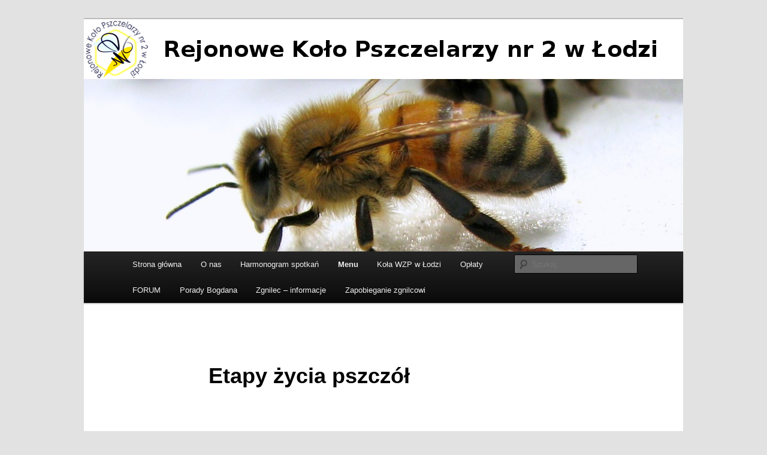

--- FILE ---
content_type: text/html; charset=UTF-8
request_url: https://kolo-pszczelarzy.pl/troszeczke-wiedzy/etapy-zycia-pszczol/
body_size: 12990
content:
<!DOCTYPE html>
<html dir="ltr" lang="pl-PL" prefix="og: https://ogp.me/ns#">
<head>
<meta charset="UTF-8" />
<meta name="viewport" content="width=device-width, initial-scale=1.0" />
<title>
Etapy życia pszczół | Rejonowe Koło Pszczelarzy nr 2 w ŁodziRejonowe Koło Pszczelarzy  nr 2 w Łodzi	</title>
<link rel="profile" href="https://gmpg.org/xfn/11" />
<link rel="stylesheet" type="text/css" media="all" href="https://kolo-pszczelarzy.pl/wp-content/themes/twentyeleven/style.css?ver=20251202" />
<link rel="pingback" href="https://kolo-pszczelarzy.pl/xmlrpc.php">

		<!-- All in One SEO 4.9.2 - aioseo.com -->
	<meta name="description" content="Etapy życia pszczół: 1. Robotnice przez pierwsze trzy dni po wygryzieniu pełnią rolę sprzątaczek.Do przygotowania jednej komórki plastra do zaczerwienia przez matkę, niezbędna jest praca od 15 do 30 pszczół. 2. Kolejny etap pracy to „karmicielki” Czterodniowe pszczoły dostarczają pokarmu tylko starszym larwom. Pokarm – to pierzga pomieszana z miodem i mleczkiem. Około szóstego dnia" />
	<meta name="robots" content="max-image-preview:large" />
	<link rel="canonical" href="https://kolo-pszczelarzy.pl/troszeczke-wiedzy/etapy-zycia-pszczol/" />
	<meta name="generator" content="All in One SEO (AIOSEO) 4.9.2" />
		<meta property="og:locale" content="pl_PL" />
		<meta property="og:site_name" content="Rejonowe Koło Pszczelarzy  nr 2 w Łodzi |" />
		<meta property="og:type" content="article" />
		<meta property="og:title" content="Etapy życia pszczół | Rejonowe Koło Pszczelarzy nr 2 w Łodzi" />
		<meta property="og:description" content="Etapy życia pszczół: 1. Robotnice przez pierwsze trzy dni po wygryzieniu pełnią rolę sprzątaczek.Do przygotowania jednej komórki plastra do zaczerwienia przez matkę, niezbędna jest praca od 15 do 30 pszczół. 2. Kolejny etap pracy to „karmicielki” Czterodniowe pszczoły dostarczają pokarmu tylko starszym larwom. Pokarm – to pierzga pomieszana z miodem i mleczkiem. Około szóstego dnia" />
		<meta property="og:url" content="https://kolo-pszczelarzy.pl/troszeczke-wiedzy/etapy-zycia-pszczol/" />
		<meta property="article:published_time" content="2012-11-13T07:37:00+00:00" />
		<meta property="article:modified_time" content="2012-12-11T06:15:55+00:00" />
		<meta name="twitter:card" content="summary" />
		<meta name="twitter:title" content="Etapy życia pszczół | Rejonowe Koło Pszczelarzy nr 2 w Łodzi" />
		<meta name="twitter:description" content="Etapy życia pszczół: 1. Robotnice przez pierwsze trzy dni po wygryzieniu pełnią rolę sprzątaczek.Do przygotowania jednej komórki plastra do zaczerwienia przez matkę, niezbędna jest praca od 15 do 30 pszczół. 2. Kolejny etap pracy to „karmicielki” Czterodniowe pszczoły dostarczają pokarmu tylko starszym larwom. Pokarm – to pierzga pomieszana z miodem i mleczkiem. Około szóstego dnia" />
		<script type="application/ld+json" class="aioseo-schema">
			{"@context":"https:\/\/schema.org","@graph":[{"@type":"BreadcrumbList","@id":"https:\/\/kolo-pszczelarzy.pl\/troszeczke-wiedzy\/etapy-zycia-pszczol\/#breadcrumblist","itemListElement":[{"@type":"ListItem","@id":"https:\/\/kolo-pszczelarzy.pl#listItem","position":1,"name":"Home","item":"https:\/\/kolo-pszczelarzy.pl","nextItem":{"@type":"ListItem","@id":"https:\/\/kolo-pszczelarzy.pl\/troszeczke-wiedzy\/#listItem","name":"Troch\u0119 wiedzy"}},{"@type":"ListItem","@id":"https:\/\/kolo-pszczelarzy.pl\/troszeczke-wiedzy\/#listItem","position":2,"name":"Troch\u0119 wiedzy","item":"https:\/\/kolo-pszczelarzy.pl\/troszeczke-wiedzy\/","nextItem":{"@type":"ListItem","@id":"https:\/\/kolo-pszczelarzy.pl\/troszeczke-wiedzy\/etapy-zycia-pszczol\/#listItem","name":"Etapy \u017cycia pszcz\u00f3\u0142"},"previousItem":{"@type":"ListItem","@id":"https:\/\/kolo-pszczelarzy.pl#listItem","name":"Home"}},{"@type":"ListItem","@id":"https:\/\/kolo-pszczelarzy.pl\/troszeczke-wiedzy\/etapy-zycia-pszczol\/#listItem","position":3,"name":"Etapy \u017cycia pszcz\u00f3\u0142","previousItem":{"@type":"ListItem","@id":"https:\/\/kolo-pszczelarzy.pl\/troszeczke-wiedzy\/#listItem","name":"Troch\u0119 wiedzy"}}]},{"@type":"Organization","@id":"https:\/\/kolo-pszczelarzy.pl\/#organization","name":"Rejonowe Ko\u0142o Pszczelarzy  nr 2 w \u0141odzi","url":"https:\/\/kolo-pszczelarzy.pl\/"},{"@type":"WebPage","@id":"https:\/\/kolo-pszczelarzy.pl\/troszeczke-wiedzy\/etapy-zycia-pszczol\/#webpage","url":"https:\/\/kolo-pszczelarzy.pl\/troszeczke-wiedzy\/etapy-zycia-pszczol\/","name":"Etapy \u017cycia pszcz\u00f3\u0142 | Rejonowe Ko\u0142o Pszczelarzy nr 2 w \u0141odzi","description":"Etapy \u017cycia pszcz\u00f3\u0142: 1. Robotnice przez pierwsze trzy dni po wygryzieniu pe\u0142ni\u0105 rol\u0119 sprz\u0105taczek.Do przygotowania jednej kom\u00f3rki plastra do zaczerwienia przez matk\u0119, niezb\u0119dna jest praca od 15 do 30 pszcz\u00f3\u0142. 2. Kolejny etap pracy to \u201ekarmicielki\u201d Czterodniowe pszczo\u0142y dostarczaj\u0105 pokarmu tylko starszym larwom. Pokarm \u2013 to pierzga pomieszana z miodem i mleczkiem. Oko\u0142o sz\u00f3stego dnia","inLanguage":"pl-PL","isPartOf":{"@id":"https:\/\/kolo-pszczelarzy.pl\/#website"},"breadcrumb":{"@id":"https:\/\/kolo-pszczelarzy.pl\/troszeczke-wiedzy\/etapy-zycia-pszczol\/#breadcrumblist"},"datePublished":"2012-11-13T08:37:00+01:00","dateModified":"2012-12-11T07:15:55+01:00"},{"@type":"WebSite","@id":"https:\/\/kolo-pszczelarzy.pl\/#website","url":"https:\/\/kolo-pszczelarzy.pl\/","name":"Rejonowe Ko\u0142o Pszczelarzy  nr 2 w \u0141odzi","inLanguage":"pl-PL","publisher":{"@id":"https:\/\/kolo-pszczelarzy.pl\/#organization"}}]}
		</script>
		<!-- All in One SEO -->

<link rel="alternate" type="application/rss+xml" title="Rejonowe Koło Pszczelarzy  nr 2 w Łodzi &raquo; Kanał z wpisami" href="https://kolo-pszczelarzy.pl/feed/" />
<link rel="alternate" type="application/rss+xml" title="Rejonowe Koło Pszczelarzy  nr 2 w Łodzi &raquo; Kanał z komentarzami" href="https://kolo-pszczelarzy.pl/comments/feed/" />
<link rel="alternate" title="oEmbed (JSON)" type="application/json+oembed" href="https://kolo-pszczelarzy.pl/wp-json/oembed/1.0/embed?url=https%3A%2F%2Fkolo-pszczelarzy.pl%2Ftroszeczke-wiedzy%2Fetapy-zycia-pszczol%2F" />
<link rel="alternate" title="oEmbed (XML)" type="text/xml+oembed" href="https://kolo-pszczelarzy.pl/wp-json/oembed/1.0/embed?url=https%3A%2F%2Fkolo-pszczelarzy.pl%2Ftroszeczke-wiedzy%2Fetapy-zycia-pszczol%2F&#038;format=xml" />
		<!-- This site uses the Google Analytics by MonsterInsights plugin v9.11.0 - Using Analytics tracking - https://www.monsterinsights.com/ -->
		<!-- Note: MonsterInsights is not currently configured on this site. The site owner needs to authenticate with Google Analytics in the MonsterInsights settings panel. -->
					<!-- No tracking code set -->
				<!-- / Google Analytics by MonsterInsights -->
		<style id='wp-img-auto-sizes-contain-inline-css' type='text/css'>
img:is([sizes=auto i],[sizes^="auto," i]){contain-intrinsic-size:3000px 1500px}
/*# sourceURL=wp-img-auto-sizes-contain-inline-css */
</style>
<style id='wp-emoji-styles-inline-css' type='text/css'>

	img.wp-smiley, img.emoji {
		display: inline !important;
		border: none !important;
		box-shadow: none !important;
		height: 1em !important;
		width: 1em !important;
		margin: 0 0.07em !important;
		vertical-align: -0.1em !important;
		background: none !important;
		padding: 0 !important;
	}
/*# sourceURL=wp-emoji-styles-inline-css */
</style>
<style id='wp-block-library-inline-css' type='text/css'>
:root{--wp-block-synced-color:#7a00df;--wp-block-synced-color--rgb:122,0,223;--wp-bound-block-color:var(--wp-block-synced-color);--wp-editor-canvas-background:#ddd;--wp-admin-theme-color:#007cba;--wp-admin-theme-color--rgb:0,124,186;--wp-admin-theme-color-darker-10:#006ba1;--wp-admin-theme-color-darker-10--rgb:0,107,160.5;--wp-admin-theme-color-darker-20:#005a87;--wp-admin-theme-color-darker-20--rgb:0,90,135;--wp-admin-border-width-focus:2px}@media (min-resolution:192dpi){:root{--wp-admin-border-width-focus:1.5px}}.wp-element-button{cursor:pointer}:root .has-very-light-gray-background-color{background-color:#eee}:root .has-very-dark-gray-background-color{background-color:#313131}:root .has-very-light-gray-color{color:#eee}:root .has-very-dark-gray-color{color:#313131}:root .has-vivid-green-cyan-to-vivid-cyan-blue-gradient-background{background:linear-gradient(135deg,#00d084,#0693e3)}:root .has-purple-crush-gradient-background{background:linear-gradient(135deg,#34e2e4,#4721fb 50%,#ab1dfe)}:root .has-hazy-dawn-gradient-background{background:linear-gradient(135deg,#faaca8,#dad0ec)}:root .has-subdued-olive-gradient-background{background:linear-gradient(135deg,#fafae1,#67a671)}:root .has-atomic-cream-gradient-background{background:linear-gradient(135deg,#fdd79a,#004a59)}:root .has-nightshade-gradient-background{background:linear-gradient(135deg,#330968,#31cdcf)}:root .has-midnight-gradient-background{background:linear-gradient(135deg,#020381,#2874fc)}:root{--wp--preset--font-size--normal:16px;--wp--preset--font-size--huge:42px}.has-regular-font-size{font-size:1em}.has-larger-font-size{font-size:2.625em}.has-normal-font-size{font-size:var(--wp--preset--font-size--normal)}.has-huge-font-size{font-size:var(--wp--preset--font-size--huge)}.has-text-align-center{text-align:center}.has-text-align-left{text-align:left}.has-text-align-right{text-align:right}.has-fit-text{white-space:nowrap!important}#end-resizable-editor-section{display:none}.aligncenter{clear:both}.items-justified-left{justify-content:flex-start}.items-justified-center{justify-content:center}.items-justified-right{justify-content:flex-end}.items-justified-space-between{justify-content:space-between}.screen-reader-text{border:0;clip-path:inset(50%);height:1px;margin:-1px;overflow:hidden;padding:0;position:absolute;width:1px;word-wrap:normal!important}.screen-reader-text:focus{background-color:#ddd;clip-path:none;color:#444;display:block;font-size:1em;height:auto;left:5px;line-height:normal;padding:15px 23px 14px;text-decoration:none;top:5px;width:auto;z-index:100000}html :where(.has-border-color){border-style:solid}html :where([style*=border-top-color]){border-top-style:solid}html :where([style*=border-right-color]){border-right-style:solid}html :where([style*=border-bottom-color]){border-bottom-style:solid}html :where([style*=border-left-color]){border-left-style:solid}html :where([style*=border-width]){border-style:solid}html :where([style*=border-top-width]){border-top-style:solid}html :where([style*=border-right-width]){border-right-style:solid}html :where([style*=border-bottom-width]){border-bottom-style:solid}html :where([style*=border-left-width]){border-left-style:solid}html :where(img[class*=wp-image-]){height:auto;max-width:100%}:where(figure){margin:0 0 1em}html :where(.is-position-sticky){--wp-admin--admin-bar--position-offset:var(--wp-admin--admin-bar--height,0px)}@media screen and (max-width:600px){html :where(.is-position-sticky){--wp-admin--admin-bar--position-offset:0px}}

/*# sourceURL=wp-block-library-inline-css */
</style><style id='global-styles-inline-css' type='text/css'>
:root{--wp--preset--aspect-ratio--square: 1;--wp--preset--aspect-ratio--4-3: 4/3;--wp--preset--aspect-ratio--3-4: 3/4;--wp--preset--aspect-ratio--3-2: 3/2;--wp--preset--aspect-ratio--2-3: 2/3;--wp--preset--aspect-ratio--16-9: 16/9;--wp--preset--aspect-ratio--9-16: 9/16;--wp--preset--color--black: #000;--wp--preset--color--cyan-bluish-gray: #abb8c3;--wp--preset--color--white: #fff;--wp--preset--color--pale-pink: #f78da7;--wp--preset--color--vivid-red: #cf2e2e;--wp--preset--color--luminous-vivid-orange: #ff6900;--wp--preset--color--luminous-vivid-amber: #fcb900;--wp--preset--color--light-green-cyan: #7bdcb5;--wp--preset--color--vivid-green-cyan: #00d084;--wp--preset--color--pale-cyan-blue: #8ed1fc;--wp--preset--color--vivid-cyan-blue: #0693e3;--wp--preset--color--vivid-purple: #9b51e0;--wp--preset--color--blue: #1982d1;--wp--preset--color--dark-gray: #373737;--wp--preset--color--medium-gray: #666;--wp--preset--color--light-gray: #e2e2e2;--wp--preset--gradient--vivid-cyan-blue-to-vivid-purple: linear-gradient(135deg,rgb(6,147,227) 0%,rgb(155,81,224) 100%);--wp--preset--gradient--light-green-cyan-to-vivid-green-cyan: linear-gradient(135deg,rgb(122,220,180) 0%,rgb(0,208,130) 100%);--wp--preset--gradient--luminous-vivid-amber-to-luminous-vivid-orange: linear-gradient(135deg,rgb(252,185,0) 0%,rgb(255,105,0) 100%);--wp--preset--gradient--luminous-vivid-orange-to-vivid-red: linear-gradient(135deg,rgb(255,105,0) 0%,rgb(207,46,46) 100%);--wp--preset--gradient--very-light-gray-to-cyan-bluish-gray: linear-gradient(135deg,rgb(238,238,238) 0%,rgb(169,184,195) 100%);--wp--preset--gradient--cool-to-warm-spectrum: linear-gradient(135deg,rgb(74,234,220) 0%,rgb(151,120,209) 20%,rgb(207,42,186) 40%,rgb(238,44,130) 60%,rgb(251,105,98) 80%,rgb(254,248,76) 100%);--wp--preset--gradient--blush-light-purple: linear-gradient(135deg,rgb(255,206,236) 0%,rgb(152,150,240) 100%);--wp--preset--gradient--blush-bordeaux: linear-gradient(135deg,rgb(254,205,165) 0%,rgb(254,45,45) 50%,rgb(107,0,62) 100%);--wp--preset--gradient--luminous-dusk: linear-gradient(135deg,rgb(255,203,112) 0%,rgb(199,81,192) 50%,rgb(65,88,208) 100%);--wp--preset--gradient--pale-ocean: linear-gradient(135deg,rgb(255,245,203) 0%,rgb(182,227,212) 50%,rgb(51,167,181) 100%);--wp--preset--gradient--electric-grass: linear-gradient(135deg,rgb(202,248,128) 0%,rgb(113,206,126) 100%);--wp--preset--gradient--midnight: linear-gradient(135deg,rgb(2,3,129) 0%,rgb(40,116,252) 100%);--wp--preset--font-size--small: 13px;--wp--preset--font-size--medium: 20px;--wp--preset--font-size--large: 36px;--wp--preset--font-size--x-large: 42px;--wp--preset--spacing--20: 0.44rem;--wp--preset--spacing--30: 0.67rem;--wp--preset--spacing--40: 1rem;--wp--preset--spacing--50: 1.5rem;--wp--preset--spacing--60: 2.25rem;--wp--preset--spacing--70: 3.38rem;--wp--preset--spacing--80: 5.06rem;--wp--preset--shadow--natural: 6px 6px 9px rgba(0, 0, 0, 0.2);--wp--preset--shadow--deep: 12px 12px 50px rgba(0, 0, 0, 0.4);--wp--preset--shadow--sharp: 6px 6px 0px rgba(0, 0, 0, 0.2);--wp--preset--shadow--outlined: 6px 6px 0px -3px rgb(255, 255, 255), 6px 6px rgb(0, 0, 0);--wp--preset--shadow--crisp: 6px 6px 0px rgb(0, 0, 0);}:where(.is-layout-flex){gap: 0.5em;}:where(.is-layout-grid){gap: 0.5em;}body .is-layout-flex{display: flex;}.is-layout-flex{flex-wrap: wrap;align-items: center;}.is-layout-flex > :is(*, div){margin: 0;}body .is-layout-grid{display: grid;}.is-layout-grid > :is(*, div){margin: 0;}:where(.wp-block-columns.is-layout-flex){gap: 2em;}:where(.wp-block-columns.is-layout-grid){gap: 2em;}:where(.wp-block-post-template.is-layout-flex){gap: 1.25em;}:where(.wp-block-post-template.is-layout-grid){gap: 1.25em;}.has-black-color{color: var(--wp--preset--color--black) !important;}.has-cyan-bluish-gray-color{color: var(--wp--preset--color--cyan-bluish-gray) !important;}.has-white-color{color: var(--wp--preset--color--white) !important;}.has-pale-pink-color{color: var(--wp--preset--color--pale-pink) !important;}.has-vivid-red-color{color: var(--wp--preset--color--vivid-red) !important;}.has-luminous-vivid-orange-color{color: var(--wp--preset--color--luminous-vivid-orange) !important;}.has-luminous-vivid-amber-color{color: var(--wp--preset--color--luminous-vivid-amber) !important;}.has-light-green-cyan-color{color: var(--wp--preset--color--light-green-cyan) !important;}.has-vivid-green-cyan-color{color: var(--wp--preset--color--vivid-green-cyan) !important;}.has-pale-cyan-blue-color{color: var(--wp--preset--color--pale-cyan-blue) !important;}.has-vivid-cyan-blue-color{color: var(--wp--preset--color--vivid-cyan-blue) !important;}.has-vivid-purple-color{color: var(--wp--preset--color--vivid-purple) !important;}.has-black-background-color{background-color: var(--wp--preset--color--black) !important;}.has-cyan-bluish-gray-background-color{background-color: var(--wp--preset--color--cyan-bluish-gray) !important;}.has-white-background-color{background-color: var(--wp--preset--color--white) !important;}.has-pale-pink-background-color{background-color: var(--wp--preset--color--pale-pink) !important;}.has-vivid-red-background-color{background-color: var(--wp--preset--color--vivid-red) !important;}.has-luminous-vivid-orange-background-color{background-color: var(--wp--preset--color--luminous-vivid-orange) !important;}.has-luminous-vivid-amber-background-color{background-color: var(--wp--preset--color--luminous-vivid-amber) !important;}.has-light-green-cyan-background-color{background-color: var(--wp--preset--color--light-green-cyan) !important;}.has-vivid-green-cyan-background-color{background-color: var(--wp--preset--color--vivid-green-cyan) !important;}.has-pale-cyan-blue-background-color{background-color: var(--wp--preset--color--pale-cyan-blue) !important;}.has-vivid-cyan-blue-background-color{background-color: var(--wp--preset--color--vivid-cyan-blue) !important;}.has-vivid-purple-background-color{background-color: var(--wp--preset--color--vivid-purple) !important;}.has-black-border-color{border-color: var(--wp--preset--color--black) !important;}.has-cyan-bluish-gray-border-color{border-color: var(--wp--preset--color--cyan-bluish-gray) !important;}.has-white-border-color{border-color: var(--wp--preset--color--white) !important;}.has-pale-pink-border-color{border-color: var(--wp--preset--color--pale-pink) !important;}.has-vivid-red-border-color{border-color: var(--wp--preset--color--vivid-red) !important;}.has-luminous-vivid-orange-border-color{border-color: var(--wp--preset--color--luminous-vivid-orange) !important;}.has-luminous-vivid-amber-border-color{border-color: var(--wp--preset--color--luminous-vivid-amber) !important;}.has-light-green-cyan-border-color{border-color: var(--wp--preset--color--light-green-cyan) !important;}.has-vivid-green-cyan-border-color{border-color: var(--wp--preset--color--vivid-green-cyan) !important;}.has-pale-cyan-blue-border-color{border-color: var(--wp--preset--color--pale-cyan-blue) !important;}.has-vivid-cyan-blue-border-color{border-color: var(--wp--preset--color--vivid-cyan-blue) !important;}.has-vivid-purple-border-color{border-color: var(--wp--preset--color--vivid-purple) !important;}.has-vivid-cyan-blue-to-vivid-purple-gradient-background{background: var(--wp--preset--gradient--vivid-cyan-blue-to-vivid-purple) !important;}.has-light-green-cyan-to-vivid-green-cyan-gradient-background{background: var(--wp--preset--gradient--light-green-cyan-to-vivid-green-cyan) !important;}.has-luminous-vivid-amber-to-luminous-vivid-orange-gradient-background{background: var(--wp--preset--gradient--luminous-vivid-amber-to-luminous-vivid-orange) !important;}.has-luminous-vivid-orange-to-vivid-red-gradient-background{background: var(--wp--preset--gradient--luminous-vivid-orange-to-vivid-red) !important;}.has-very-light-gray-to-cyan-bluish-gray-gradient-background{background: var(--wp--preset--gradient--very-light-gray-to-cyan-bluish-gray) !important;}.has-cool-to-warm-spectrum-gradient-background{background: var(--wp--preset--gradient--cool-to-warm-spectrum) !important;}.has-blush-light-purple-gradient-background{background: var(--wp--preset--gradient--blush-light-purple) !important;}.has-blush-bordeaux-gradient-background{background: var(--wp--preset--gradient--blush-bordeaux) !important;}.has-luminous-dusk-gradient-background{background: var(--wp--preset--gradient--luminous-dusk) !important;}.has-pale-ocean-gradient-background{background: var(--wp--preset--gradient--pale-ocean) !important;}.has-electric-grass-gradient-background{background: var(--wp--preset--gradient--electric-grass) !important;}.has-midnight-gradient-background{background: var(--wp--preset--gradient--midnight) !important;}.has-small-font-size{font-size: var(--wp--preset--font-size--small) !important;}.has-medium-font-size{font-size: var(--wp--preset--font-size--medium) !important;}.has-large-font-size{font-size: var(--wp--preset--font-size--large) !important;}.has-x-large-font-size{font-size: var(--wp--preset--font-size--x-large) !important;}
/*# sourceURL=global-styles-inline-css */
</style>

<style id='classic-theme-styles-inline-css' type='text/css'>
/*! This file is auto-generated */
.wp-block-button__link{color:#fff;background-color:#32373c;border-radius:9999px;box-shadow:none;text-decoration:none;padding:calc(.667em + 2px) calc(1.333em + 2px);font-size:1.125em}.wp-block-file__button{background:#32373c;color:#fff;text-decoration:none}
/*# sourceURL=/wp-includes/css/classic-themes.min.css */
</style>
<link rel='stylesheet' id='menu-image-css' href='https://kolo-pszczelarzy.pl/wp-content/plugins/menu-image/includes/css/menu-image.css?ver=3.13' type='text/css' media='all' />
<link rel='stylesheet' id='dashicons-css' href='https://kolo-pszczelarzy.pl/wp-includes/css/dashicons.min.css?ver=6.9' type='text/css' media='all' />
<link rel='stylesheet' id='img_slider_lightbox2_stylesheet-css' href='https://kolo-pszczelarzy.pl/wp-content/plugins/image-slider-slideshow/assets/css/lightbox.min.css?ver=1.8' type='text/css' media='all' />
<link rel='stylesheet' id='img-slider-css-css' href='https://kolo-pszczelarzy.pl/wp-content/plugins/image-slider-slideshow/assets/css/portfolio.css?ver=1.8' type='text/css' media='all' />
<link rel='stylesheet' id='rpg-font-awesome-5.0.8-css' href='https://kolo-pszczelarzy.pl/wp-content/plugins/image-slider-slideshow/assets/css/font-awesome-latest/css/fontawesome-all.min.css?ver=6.9' type='text/css' media='all' />
<link rel='stylesheet' id='img-slider-bootstrap-css-css' href='https://kolo-pszczelarzy.pl/wp-content/plugins/image-slider-slideshow/assets/css/bootstrap.css?ver=1.8' type='text/css' media='all' />
<link rel='stylesheet' id='owl-carousel-css-css' href='https://kolo-pszczelarzy.pl/wp-content/plugins/image-slider-slideshow/assets/css/owl.carousel.min.css?ver=1.8' type='text/css' media='all' />
<link rel='stylesheet' id='owl-theme-default-css-css' href='https://kolo-pszczelarzy.pl/wp-content/plugins/image-slider-slideshow/assets/css/owl.theme.default.min.css?ver=1.8' type='text/css' media='all' />
<link rel='stylesheet' id='owl-animate-css-css' href='https://kolo-pszczelarzy.pl/wp-content/plugins/image-slider-slideshow/assets/css/animate.css?ver=1.8' type='text/css' media='all' />
<link rel='stylesheet' id='custom-slider-css-css' href='https://kolo-pszczelarzy.pl/wp-content/plugins/image-slider-slideshow/assets/css/custom-slider.css?ver=1.8' type='text/css' media='all' />
<link rel='stylesheet' id='swiper-master-css-css' href='https://kolo-pszczelarzy.pl/wp-content/plugins/image-slider-slideshow/assets/css/swiper.min.css?ver=1.8' type='text/css' media='all' />
<link rel='stylesheet' id='wp-polls-css' href='https://kolo-pszczelarzy.pl/wp-content/plugins/wp-polls/polls-css.css?ver=2.77.3' type='text/css' media='all' />
<style id='wp-polls-inline-css' type='text/css'>
.wp-polls .pollbar {
	margin: 1px;
	font-size: 6px;
	line-height: 8px;
	height: 8px;
	background-image: url('https://kolo-pszczelarzy.pl/wp-content/plugins/wp-polls/images/default/pollbg.gif');
	border: 1px solid #c8c8c8;
}

/*# sourceURL=wp-polls-inline-css */
</style>
<link rel='stylesheet' id='twentyeleven-block-style-css' href='https://kolo-pszczelarzy.pl/wp-content/themes/twentyeleven/blocks.css?ver=20240703' type='text/css' media='all' />
<!--n2css--><!--n2js--><script type="text/javascript" src="https://kolo-pszczelarzy.pl/wp-includes/js/jquery/jquery.min.js?ver=3.7.1" id="jquery-core-js"></script>
<script type="text/javascript" src="https://kolo-pszczelarzy.pl/wp-includes/js/jquery/jquery-migrate.min.js?ver=3.4.1" id="jquery-migrate-js"></script>
<script type="text/javascript" src="https://kolo-pszczelarzy.pl/wp-content/plugins/image-slider-slideshow/assets/js/owl.carousel.min.js?ver=1.8" id="owl-carousel-js-js"></script>
<script type="text/javascript" src="https://kolo-pszczelarzy.pl/wp-content/plugins/image-slider-slideshow/assets/js/swiper.min.js?ver=1.8" id="swiper-master-js-js"></script>
<link rel="https://api.w.org/" href="https://kolo-pszczelarzy.pl/wp-json/" /><link rel="alternate" title="JSON" type="application/json" href="https://kolo-pszczelarzy.pl/wp-json/wp/v2/pages/132" /><link rel="EditURI" type="application/rsd+xml" title="RSD" href="https://kolo-pszczelarzy.pl/xmlrpc.php?rsd" />
<meta name="generator" content="WordPress 6.9" />
<link rel='shortlink' href='https://kolo-pszczelarzy.pl/?p=132' />
<script type="text/javascript">
(function(url){
	if(/(?:Chrome\/26\.0\.1410\.63 Safari\/537\.31|WordfenceTestMonBot)/.test(navigator.userAgent)){ return; }
	var addEvent = function(evt, handler) {
		if (window.addEventListener) {
			document.addEventListener(evt, handler, false);
		} else if (window.attachEvent) {
			document.attachEvent('on' + evt, handler);
		}
	};
	var removeEvent = function(evt, handler) {
		if (window.removeEventListener) {
			document.removeEventListener(evt, handler, false);
		} else if (window.detachEvent) {
			document.detachEvent('on' + evt, handler);
		}
	};
	var evts = 'contextmenu dblclick drag dragend dragenter dragleave dragover dragstart drop keydown keypress keyup mousedown mousemove mouseout mouseover mouseup mousewheel scroll'.split(' ');
	var logHuman = function() {
		if (window.wfLogHumanRan) { return; }
		window.wfLogHumanRan = true;
		var wfscr = document.createElement('script');
		wfscr.type = 'text/javascript';
		wfscr.async = true;
		wfscr.src = url + '&r=' + Math.random();
		(document.getElementsByTagName('head')[0]||document.getElementsByTagName('body')[0]).appendChild(wfscr);
		for (var i = 0; i < evts.length; i++) {
			removeEvent(evts[i], logHuman);
		}
	};
	for (var i = 0; i < evts.length; i++) {
		addEvent(evts[i], logHuman);
	}
})('//kolo-pszczelarzy.pl/?wordfence_lh=1&hid=E282D9632F45CF5E9EDECF031B1F5CB3');
</script>		<style type="text/css" id="twentyeleven-header-css">
				#site-title,
		#site-description {
			position: absolute;
			clip-path: inset(50%);
		}
				</style>
		<link rel="icon" href="https://kolo-pszczelarzy.pl/wp-content/uploads/2019/03/cropped-logo-large-32x32.png" sizes="32x32" />
<link rel="icon" href="https://kolo-pszczelarzy.pl/wp-content/uploads/2019/03/cropped-logo-large-192x192.png" sizes="192x192" />
<link rel="apple-touch-icon" href="https://kolo-pszczelarzy.pl/wp-content/uploads/2019/03/cropped-logo-large-180x180.png" />
<meta name="msapplication-TileImage" content="https://kolo-pszczelarzy.pl/wp-content/uploads/2019/03/cropped-logo-large-270x270.png" />
</head>

<body class="wp-singular page-template-default page page-id-132 page-child parent-pageid-74 wp-embed-responsive wp-theme-twentyeleven single-author singular two-column right-sidebar">
<div class="skip-link"><a class="assistive-text" href="#content">Przeskocz do tekstu</a></div><div id="page" class="hfeed">
	<header id="branding">
			<hgroup>
									<h1 id="site-title"><span><a href="https://kolo-pszczelarzy.pl/" rel="home" >Rejonowe Koło Pszczelarzy  nr 2 w Łodzi</a></span></h1>
								</hgroup>

						<a href="https://kolo-pszczelarzy.pl/" rel="home" >
				<img src="https://kolo-pszczelarzy.pl/wp-content/uploads/2019/03/pszczoły-5.jpg" width="1000" height="388" alt="Rejonowe Koło Pszczelarzy  nr 2 w Łodzi" srcset="https://kolo-pszczelarzy.pl/wp-content/uploads/2019/03/pszczoły-5.jpg 1000w, https://kolo-pszczelarzy.pl/wp-content/uploads/2019/03/pszczoły-5-300x116.jpg 300w, https://kolo-pszczelarzy.pl/wp-content/uploads/2019/03/pszczoły-5-768x298.jpg 768w, https://kolo-pszczelarzy.pl/wp-content/uploads/2019/03/pszczoły-5-500x194.jpg 500w" sizes="(max-width: 1000px) 100vw, 1000px" decoding="async" fetchpriority="high" />			</a>
			
						<div class="only-search with-image">
					<form method="get" id="searchform" action="https://kolo-pszczelarzy.pl/">
		<label for="s" class="assistive-text">Szukaj</label>
		<input type="text" class="field" name="s" id="s" placeholder="Szukaj" />
		<input type="submit" class="submit" name="submit" id="searchsubmit" value="Szukaj" />
	</form>
			</div>
				
			<nav id="access">
				<h3 class="assistive-text">Główne menu</h3>
				<div class="menu-menu-1-container"><ul id="menu-menu-1" class="menu"><li id="menu-item-59" class="menu-item menu-item-type-custom menu-item-object-custom menu-item-home menu-item-59"><a href="http://kolo-pszczelarzy.pl/">Strona główna</a></li>
<li id="menu-item-20" class="menu-item menu-item-type-post_type menu-item-object-page menu-item-20"><a href="https://kolo-pszczelarzy.pl/about/">O nas</a></li>
<li id="menu-item-208" class="menu-item menu-item-type-post_type menu-item-object-page menu-item-208"><a href="https://kolo-pszczelarzy.pl/harmonogram-spotkan/">Harmonogram spotkań</a></li>
<li id="menu-item-7614" class="menu-item menu-item-type-post_type menu-item-object-page current-menu-ancestor current_page_ancestor menu-item-has-children menu-item-7614"><a href="https://kolo-pszczelarzy.pl/menu/">Menu</a>
<ul class="sub-menu">
	<li id="menu-item-177" class="menu-item menu-item-type-post_type menu-item-object-page menu-item-177"><a href="https://kolo-pszczelarzy.pl/kontakt-2/">Kontakt</a></li>
	<li id="menu-item-342" class="menu-item menu-item-type-post_type menu-item-object-page menu-item-342"><a href="https://kolo-pszczelarzy.pl/jak-wstapic-do-kola/">Jak wstąpić do Koła?</a></li>
	<li id="menu-item-5010" class="menu-item menu-item-type-post_type menu-item-object-page menu-item-has-children menu-item-5010"><a href="https://kolo-pszczelarzy.pl/kalkulatory-pszczelarskie-online/">Kalkulatory pszczelarskie online</a>
	<ul class="sub-menu">
		<li id="menu-item-7645" class="menu-item menu-item-type-post_type menu-item-object-page menu-item-7645"><a href="https://kolo-pszczelarzy.pl/kalkulator-rozcienczanie-etanolu-spirytusu-w-trakcie-projektowania/">Kalkulator: rozcieńczanie etanolu (spirytusu)</a></li>
		<li id="menu-item-7643" class="menu-item menu-item-type-post_type menu-item-object-page menu-item-7643"><a href="https://kolo-pszczelarzy.pl/kalkulator-rozcienczanie-kwasu-mlekowego-80-do-stezenia-15/">Kalkulator: Rozcieńczanie kwasu mlekowego 80% do stężenia 15%</a></li>
		<li id="menu-item-7644" class="menu-item menu-item-type-post_type menu-item-object-page menu-item-7644"><a href="https://kolo-pszczelarzy.pl/kalkulator-rozcienczanie-kwasu-mlekowego-50-do-stezenia-15/">Kalkulator: Rozcieńczanie kwasu mlekowego 50% do stężenia 15%</a></li>
		<li id="menu-item-7647" class="menu-item menu-item-type-post_type menu-item-object-page menu-item-7647"><a href="https://kolo-pszczelarzy.pl/kalkulator-ile-cukru-zawiera-syrop-32-dla-pszczol/">Kalkulator: Ile cukru zawiera syrop 3:2 dla pszczół</a></li>
		<li id="menu-item-7648" class="menu-item menu-item-type-post_type menu-item-object-page menu-item-7648"><a href="https://kolo-pszczelarzy.pl/kalkulator-rozcienczanie-denaturatu-92-do-70-roztwor-do-dezynfekcji/">Kalkulator: Ile cukru zawiera syrop 2:1 dla pszczół.</a></li>
		<li id="menu-item-7650" class="menu-item menu-item-type-post_type menu-item-object-page menu-item-7650"><a href="https://kolo-pszczelarzy.pl/kalkulator-ile-cukru-zawiera-syrop-11-dla-pszczol/">Kalkulator: Ile cukru zawiera syrop 1:1 dla pszczół</a></li>
		<li id="menu-item-7641" class="menu-item menu-item-type-post_type menu-item-object-page menu-item-7641"><a href="https://kolo-pszczelarzy.pl/kalkulator-syrop-32-dla-pszczol-ile-dodac-wody-do-cukru/">Kalkulator: Syrop 3:2 dla pszczół – Ile dodać wody do cukru?</a></li>
		<li id="menu-item-7642" class="menu-item menu-item-type-post_type menu-item-object-page menu-item-7642"><a href="https://kolo-pszczelarzy.pl/kalkulator-roztwor-kwasu-szczawiowego-do-polewania-pszczol/">Kalkulator: Roztwór kwasu szczawiowego do walki z warrozą</a></li>
		<li id="menu-item-7646" class="menu-item menu-item-type-post_type menu-item-object-page menu-item-7646"><a href="https://kolo-pszczelarzy.pl/kalkulator-otrzymywanie-lugu-sodowego-naoh-2-do-dezynfekcji-uli/">Kalkulator: Otrzymywanie ługu sodowego (NaOH) 2%  do dezynfekcji uli</a></li>
		<li id="menu-item-7649" class="menu-item menu-item-type-post_type menu-item-object-page menu-item-7649"><a href="https://kolo-pszczelarzy.pl/kalendarz-wychowu-matek-pszczelich-online/">Kalendarz wychowu matek pszczelich online</a></li>
		<li id="menu-item-8670" class="menu-item menu-item-type-post_type menu-item-object-page menu-item-8670"><a href="https://kolo-pszczelarzy.pl/kalendarz-wychowu-matek-pszczelich-2-kalkulator-online/">Kalendarz wychowu matek pszczelich 2 – kalkulator online</a></li>
	</ul>
</li>
	<li id="menu-item-3477" class="menu-item menu-item-type-post_type menu-item-object-page menu-item-3477"><a href="https://kolo-pszczelarzy.pl/rosliny-miododajne/">Rośliny miododajne</a></li>
	<li id="menu-item-7798" class="menu-item menu-item-type-post_type menu-item-object-page menu-item-7798"><a href="https://kolo-pszczelarzy.pl/sprzedaz-bezposrednia-i-rolniczy-handel-detaliczny/">Zasady rejestracji sprzedaży bezpośredniej oraz rolniczego handlu detalicznego</a></li>
	<li id="menu-item-5321" class="menu-item menu-item-type-post_type menu-item-object-page menu-item-5321"><a href="https://kolo-pszczelarzy.pl/oferty-dotacyjne/">Oferty dotacyjne</a></li>
	<li id="menu-item-1830" class="menu-item menu-item-type-post_type menu-item-object-page menu-item-1830"><a href="https://kolo-pszczelarzy.pl/refundacje/">Refundacje</a></li>
	<li id="menu-item-4026" class="menu-item menu-item-type-post_type menu-item-object-page menu-item-has-children menu-item-4026"><a href="https://kolo-pszczelarzy.pl/przepisy-i-dokumenty-wzp-w-lodzi/">Przepisy i dokumenty WZP w Łodzi</a>
	<ul class="sub-menu">
		<li id="menu-item-4028" class="menu-item menu-item-type-post_type menu-item-object-page menu-item-4028"><a href="https://kolo-pszczelarzy.pl/statut-wzp-w-lodzi/">Statut WZP w Łodzi</a></li>
		<li id="menu-item-4027" class="menu-item menu-item-type-post_type menu-item-object-page menu-item-4027"><a href="https://kolo-pszczelarzy.pl/ordynacja-wyborcza-wzp-w-lodzi/">Ordynacja Wyborcza WZP w Łodzi</a></li>
	</ul>
</li>
	<li id="menu-item-6701" class="menu-item menu-item-type-post_type menu-item-object-page menu-item-6701"><a href="https://kolo-pszczelarzy.pl/historia/">Historia RKP 2 w Łodzi</a></li>
	<li id="menu-item-93" class="menu-item menu-item-type-post_type menu-item-object-page current-page-ancestor current-menu-ancestor current-menu-parent current-page-parent current_page_parent current_page_ancestor menu-item-has-children menu-item-93"><a href="https://kolo-pszczelarzy.pl/troszeczke-wiedzy/">Trochę wiedzy</a>
	<ul class="sub-menu">
		<li id="menu-item-231" class="menu-item menu-item-type-post_type menu-item-object-page menu-item-231"><a href="https://kolo-pszczelarzy.pl/troszeczke-wiedzy/historia-pszczelarstwa/">Historia pszczelarstwa</a></li>
		<li id="menu-item-396" class="menu-item menu-item-type-post_type menu-item-object-page menu-item-396"><a href="https://kolo-pszczelarzy.pl/troszeczke-wiedzy/oznaczenie-miodu-na-etykietach/">Oznaczenie pochodzenia miodu na etykietach</a></li>
		<li id="menu-item-94" class="menu-item menu-item-type-post_type menu-item-object-page menu-item-94"><a href="https://kolo-pszczelarzy.pl/troszeczke-wiedzy/oznaczenia-matek/">Oznaczenia matek pszczelich</a></li>
		<li id="menu-item-222" class="menu-item menu-item-type-post_type menu-item-object-page menu-item-222"><a href="https://kolo-pszczelarzy.pl/troszeczke-wiedzy/wymiary-ramek/">Wymiary ramek</a></li>
		<li id="menu-item-221" class="menu-item menu-item-type-post_type menu-item-object-page menu-item-221"><a href="https://kolo-pszczelarzy.pl/troszeczke-wiedzy/stale-wymiary-w-ulach/">Stałe wymiary w ulach</a></li>
		<li id="menu-item-135" class="menu-item menu-item-type-post_type menu-item-object-page current-menu-item page_item page-item-132 current_page_item menu-item-135"><a href="https://kolo-pszczelarzy.pl/troszeczke-wiedzy/etapy-zycia-pszczol/" aria-current="page">Etapy życia pszczół</a></li>
	</ul>
</li>
	<li id="menu-item-414" class="menu-item menu-item-type-post_type menu-item-object-page menu-item-414"><a href="https://kolo-pszczelarzy.pl/galeria/">Galeria</a></li>
	<li id="menu-item-5334" class="menu-item menu-item-type-post_type menu-item-object-page menu-item-5334"><a href="https://kolo-pszczelarzy.pl/filmy/">Filmy</a></li>
	<li id="menu-item-4393" class="menu-item menu-item-type-post_type menu-item-object-page menu-item-4393"><a href="https://kolo-pszczelarzy.pl/ochrona-owadow-zapylajacych/">Ochrona owadów zapylających.</a></li>
	<li id="menu-item-7618" class="menu-item menu-item-type-post_type menu-item-object-page menu-item-7618"><a href="https://kolo-pszczelarzy.pl/about/">O nas</a></li>
	<li id="menu-item-7616" class="menu-item menu-item-type-custom menu-item-object-custom menu-item-home menu-item-7616"><a href="http://kolo-pszczelarzy.pl/">Strona główna</a></li>
</ul>
</li>
<li id="menu-item-7862" class="menu-item menu-item-type-post_type menu-item-object-page menu-item-has-children menu-item-7862"><a href="https://kolo-pszczelarzy.pl/kola-wzp-w-lodzi/">Koła WZP w Łodzi</a>
<ul class="sub-menu">
	<li id="menu-item-7863" class="menu-item menu-item-type-custom menu-item-object-custom menu-item-7863"><a href="https://pzp.biz.pl/" class="menu-image-title-hide menu-image-not-hovered"><span class="menu-image-title-hide menu-image-title">PZP</span><img width="782" height="175" src="https://kolo-pszczelarzy.pl/wp-content/uploads/2019/10/PZP.jpg" class="menu-image menu-image-title-hide" alt="" decoding="async" /></a></li>
	<li id="menu-item-7864" class="menu-item menu-item-type-custom menu-item-object-custom menu-item-7864"><a href="https://wzp-lodz.com.pl/" class="menu-image-title-hide menu-image-not-hovered"><span class="menu-image-title-hide menu-image-title">WZP</span><img width="782" height="175" src="https://kolo-pszczelarzy.pl/wp-content/uploads/2019/10/WZP.jpg" class="menu-image menu-image-title-hide" alt="" decoding="async" /></a></li>
	<li id="menu-item-7865" class="menu-item menu-item-type-custom menu-item-object-custom menu-item-7865"><a href="https://www.facebook.com/wzplodz" class="menu-image-title-hide menu-image-not-hovered"><span class="menu-image-title-hide menu-image-title">WZP Fb</span><img width="782" height="175" src="https://kolo-pszczelarzy.pl/wp-content/uploads/2019/10/WZP-fb.jpg" class="menu-image menu-image-title-hide" alt="" decoding="async" /></a></li>
	<li id="menu-item-7866" class="menu-item menu-item-type-custom menu-item-object-custom menu-item-7866"><a href="http://pszczoly-lodz.pl/" class="menu-image-title-hide menu-image-not-hovered"><span class="menu-image-title-hide menu-image-title">Łódź 1</span><img width="782" height="175" src="https://kolo-pszczelarzy.pl/wp-content/uploads/2019/10/Łódź-1.jpg" class="menu-image menu-image-title-hide" alt="" decoding="async" /></a></li>
	<li id="menu-item-7867" class="menu-item menu-item-type-custom menu-item-object-custom menu-item-home menu-item-7867"><a href="http://kolo-pszczelarzy.pl/" class="menu-image-title-hide menu-image-not-hovered"><span class="menu-image-title-hide menu-image-title">Łódź 2</span><img width="782" height="175" src="https://kolo-pszczelarzy.pl/wp-content/uploads/2019/10/Łódź-2.jpg" class="menu-image menu-image-title-hide" alt="" decoding="async" /></a></li>
	<li id="menu-item-7871" class="menu-item menu-item-type-custom menu-item-object-custom menu-item-7871"><a href="https://www.lodz.tpsa.pl/k10alex/" class="menu-image-title-hide menu-image-not-hovered"><span class="menu-image-title-hide menu-image-title">Aleksandrów</span><img width="782" height="175" src="https://kolo-pszczelarzy.pl/wp-content/uploads/2019/10/Aleksandrów.jpg" class="menu-image menu-image-title-hide" alt="" decoding="async" /></a></li>
	<li id="menu-item-7868" class="menu-item menu-item-type-custom menu-item-object-custom menu-item-7868"><a href="http://www.pszczelarze-brzeziny.pl/" class="menu-image-title-hide menu-image-not-hovered"><span class="menu-image-title-hide menu-image-title">Brzeziny</span><img width="782" height="175" src="https://kolo-pszczelarzy.pl/wp-content/uploads/2019/10/Brzeziny.jpg" class="menu-image menu-image-title-hide" alt="" decoding="async" /></a></li>
	<li id="menu-item-7869" class="menu-item menu-item-type-custom menu-item-object-custom menu-item-7869"><a href="https://www.facebook.com/RKPBrzeziny/" class="menu-image-title-hide menu-image-not-hovered"><span class="menu-image-title-hide menu-image-title">Brzeziny Fb</span><img width="782" height="175" src="https://kolo-pszczelarzy.pl/wp-content/uploads/2019/10/Brzeziny-fb.jpg" class="menu-image menu-image-title-hide" alt="" decoding="async" /></a></li>
	<li id="menu-item-7883" class="menu-item menu-item-type-custom menu-item-object-custom menu-item-7883"><a href="https://rkpleczyca.pl/" class="menu-image-title-hide menu-image-not-hovered"><span class="menu-image-title-hide menu-image-title">Łęczyca</span><img width="782" height="175" src="https://kolo-pszczelarzy.pl/wp-content/uploads/2019/10/Łęczyca.jpg" class="menu-image menu-image-title-hide" alt="" decoding="async" /></a></li>
	<li id="menu-item-7870" class="menu-item menu-item-type-custom menu-item-object-custom menu-item-7870"><a href="https://www.facebook.com/UrbietOrbiRoman/" class="menu-image-title-hide menu-image-not-hovered"><span class="menu-image-title-hide menu-image-title">Pabianice Fb</span><img width="782" height="175" src="https://kolo-pszczelarzy.pl/wp-content/uploads/2019/10/Pabianice-fb.jpg" class="menu-image menu-image-title-hide" alt="" decoding="async" /></a></li>
	<li id="menu-item-7872" class="menu-item menu-item-type-custom menu-item-object-custom menu-item-7872"><a href="http://pszczelarzetuszyn.blogspot.com/" class="menu-image-title-hide menu-image-not-hovered"><span class="menu-image-title-hide menu-image-title">Tuszyn</span><img width="782" height="175" src="https://kolo-pszczelarzy.pl/wp-content/uploads/2019/10/Tuszyn.jpg" class="menu-image menu-image-title-hide" alt="" decoding="async" /></a></li>
</ul>
</li>
<li id="menu-item-8164" class="menu-item menu-item-type-post_type menu-item-object-page menu-item-8164"><a href="https://kolo-pszczelarzy.pl/oplaty/">Opłaty</a></li>
<li id="menu-item-8305" class="menu-item menu-item-type-custom menu-item-object-custom menu-item-8305"><a href="http://kolo-pszczelarzy.iq24.pl/">FORUM</a></li>
<li id="menu-item-518" class="menu-item menu-item-type-post_type menu-item-object-page menu-item-has-children menu-item-518"><a href="https://kolo-pszczelarzy.pl/porady-bogdana/">Porady Bogdana</a>
<ul class="sub-menu">
	<li id="menu-item-539" class="menu-item menu-item-type-post_type menu-item-object-page menu-item-539"><a href="https://kolo-pszczelarzy.pl/porady-bogdana/podstawowe-zasady-gospodarki-pasiecznej/">Podstawowe zasady gospodarki pasiecznej</a></li>
	<li id="menu-item-519" class="menu-item menu-item-type-post_type menu-item-object-page menu-item-519"><a href="https://kolo-pszczelarzy.pl/porady-bogdana/ramka-pracy/">Ramka Pracy</a></li>
	<li id="menu-item-531" class="menu-item menu-item-type-post_type menu-item-object-page menu-item-531"><a href="https://kolo-pszczelarzy.pl/porady-bogdana/przedwczesny-wychow-czerwiu/">Przedwczesny wychów czerwiu</a></li>
	<li id="menu-item-596" class="menu-item menu-item-type-post_type menu-item-object-page menu-item-596"><a href="https://kolo-pszczelarzy.pl/porady-bogdana/biologiczna-metoda-zwalczania-mola-barciaka/">Biologiczna metoda zwalczania mola barciaka</a></li>
	<li id="menu-item-602" class="menu-item menu-item-type-post_type menu-item-object-page menu-item-602"><a href="https://kolo-pszczelarzy.pl/porady-bogdana/pierzga/">Pierzga</a></li>
	<li id="menu-item-614" class="menu-item menu-item-type-post_type menu-item-object-page menu-item-614"><a href="https://kolo-pszczelarzy.pl/porady-bogdana/powiekszanie-pasieki-przez-odklady/">Powiększanie pasieki przez odkłady</a></li>
	<li id="menu-item-622" class="menu-item menu-item-type-post_type menu-item-object-page menu-item-622"><a href="https://kolo-pszczelarzy.pl/porady-bogdana/wykorzystanie-pozytku-rzepakowego/">Wykorzystanie pożytku rzepakowego</a></li>
	<li id="menu-item-628" class="menu-item menu-item-type-post_type menu-item-object-page menu-item-628"><a href="https://kolo-pszczelarzy.pl/porady-bogdana/moze-tak-rodziny-pszczele-beda-lepiej-zimowac/">Może tak rodziny pszczele będą lepiej zimować…</a></li>
	<li id="menu-item-632" class="menu-item menu-item-type-post_type menu-item-object-page menu-item-632"><a href="https://kolo-pszczelarzy.pl/porady-bogdana/ratowanie-rodzin-z-trutowkami/">Ratowanie rodzin z trutówkami</a></li>
	<li id="menu-item-641" class="menu-item menu-item-type-post_type menu-item-object-page menu-item-641"><a href="https://kolo-pszczelarzy.pl/porady-bogdana/zapasowe-plastry/">Zapasowe plastry</a></li>
	<li id="menu-item-850" class="menu-item menu-item-type-post_type menu-item-object-page menu-item-850"><a href="https://kolo-pszczelarzy.pl/porady-bogdana/glowny-przeglad-wiosenny/">Główny przegląd wiosenny</a></li>
	<li id="menu-item-849" class="menu-item menu-item-type-post_type menu-item-object-page menu-item-849"><a href="https://kolo-pszczelarzy.pl/porady-bogdana/jak-walcze-z-warroza-bez-ostrej-chemii/">Jak walczę z warrozą bez „ostrej chemii”</a></li>
	<li id="menu-item-848" class="menu-item menu-item-type-post_type menu-item-object-page menu-item-848"><a href="https://kolo-pszczelarzy.pl/porady-bogdana/zasady-profilaktyki-przeciwko-nosemozie/">Zasady profilaktyki przeciwko nosemozie.</a></li>
	<li id="menu-item-847" class="menu-item menu-item-type-post_type menu-item-object-page menu-item-847"><a href="https://kolo-pszczelarzy.pl/porady-bogdana/zlote-mysli-pasiecznikow-i-pszczelarzy/">Złote myśli pasieczników i pszczelarzy.</a></li>
	<li id="menu-item-907" class="menu-item menu-item-type-post_type menu-item-object-page menu-item-907"><a href="https://kolo-pszczelarzy.pl/porady-bogdana/czy-stosowac-krate-odgrodowa-w-ulu-warszawskim-zwyklym/">Czy stosować kratę odgrodową w ulu warszawskim zwykłym?</a></li>
	<li id="menu-item-906" class="menu-item menu-item-type-post_type menu-item-object-page menu-item-906"><a href="https://kolo-pszczelarzy.pl/porady-bogdana/dlugosc-zimowania-a-rozwoj-i-wydajnosc-rodzin/">Długość zimowania a rozwój i wydajność rodzin.</a></li>
	<li id="menu-item-905" class="menu-item menu-item-type-post_type menu-item-object-page menu-item-905"><a href="https://kolo-pszczelarzy.pl/porady-bogdana/miodobranie/">Miodobranie.</a></li>
	<li id="menu-item-904" class="menu-item menu-item-type-post_type menu-item-object-page menu-item-904"><a href="https://kolo-pszczelarzy.pl/porady-bogdana/naturalna-produkcja-wosku/">Naturalna produkcja wosku.</a></li>
	<li id="menu-item-903" class="menu-item menu-item-type-post_type menu-item-object-page menu-item-903"><a href="https://kolo-pszczelarzy.pl/porady-bogdana/zwalczanie-warrozy-w-czasie-robienia-odkladow/">Zwalczanie warrozy w czasie robienia odkładów.</a></li>
	<li id="menu-item-1166" class="menu-item menu-item-type-post_type menu-item-object-page menu-item-1166"><a href="https://kolo-pszczelarzy.pl/porady-bogdana/gospodarka-pasieczna-na-przedwiosniu/">Gospodarka pasieczna na przedwiośniu.</a></li>
	<li id="menu-item-1165" class="menu-item menu-item-type-post_type menu-item-object-page menu-item-1165"><a href="https://kolo-pszczelarzy.pl/porady-bogdana/jak-gospodaruje-na-ulach-warszawskich-zwyklych/">Jak gospodaruję na ulach warszawskich zwykłych.</a></li>
	<li id="menu-item-1164" class="menu-item menu-item-type-post_type menu-item-object-page menu-item-1164"><a href="https://kolo-pszczelarzy.pl/porady-bogdana/podkarmianie-ciastem-miodowo-pylkowym/">Podkarmianie ciastem  miodowo-pyłkowym.</a></li>
	<li id="menu-item-1163" class="menu-item menu-item-type-post_type menu-item-object-page menu-item-1163"><a href="https://kolo-pszczelarzy.pl/porady-bogdana/prowadzenie-rodzin-prszczelich-w-obecnosci-warrozy/">Prowadzenie rodzin pszczelich w obecności warrozy.</a></li>
	<li id="menu-item-1162" class="menu-item menu-item-type-post_type menu-item-object-page menu-item-1162"><a href="https://kolo-pszczelarzy.pl/porady-bogdana/sposoby-poddawania-matek/">Sposoby poddawania matek.</a></li>
	<li id="menu-item-1161" class="menu-item menu-item-type-post_type menu-item-object-page menu-item-1161"><a href="https://kolo-pszczelarzy.pl/porady-bogdana/wykorzystanie-wczesnych-pozytkow/">Wykorzystanie wczesnych pożytków.</a></li>
</ul>
</li>
<li id="menu-item-8925" class="menu-item menu-item-type-post_type menu-item-object-page menu-item-8925"><a href="https://kolo-pszczelarzy.pl/zgnilec-informacje/">Zgnilec – informacje</a></li>
<li id="menu-item-9429" class="menu-item menu-item-type-post_type menu-item-object-page menu-item-9429"><a href="https://kolo-pszczelarzy.pl/zapobieganie-zgnilcowi/">Zapobieganie zgnilcowi</a></li>
</ul></div>			</nav><!-- #access -->
	</header><!-- #branding -->


	<div id="main">

		<div id="primary">
			<div id="content" role="main">

				
					
<article id="post-132" class="post-132 page type-page status-publish hentry">
	<header class="entry-header">
		<h1 class="entry-title">Etapy życia pszczół</h1>
	</header><!-- .entry-header -->

	<div class="entry-content">
		<p>&nbsp;</p>
<p>&nbsp;</p>
<div>
<p><strong>Etapy życia pszczół:</strong><br />
<strong>1.</strong> Robotnice przez pierwsze trzy dni po wygryzieniu pełnią rolę sprzątaczek.Do przygotowania jednej komórki plastra do zaczerwienia przez matkę, niezbędna jest praca od 15 do 30 pszczół.<br />
<strong>2.</strong> Kolejny etap pracy to „karmicielki” Czterodniowe pszczoły dostarczają pokarmu tylko starszym larwom. Pokarm – to pierzga pomieszana z miodem i mleczkiem.<br />
Około szóstego dnia gruczoły mleczne robotnic osiągają maksymalną aktywność co umożliwia karmienie młodszych larw i matki w świcie. Jedna robotnica może wykarmić do trzech larw.<br />
<strong>3.</strong> Około dziewiątego dnia życia gruczoły woskowe zaczynają produkować wosk. Pszczoły te w tym okresie nazywamy „woszczarkami”. Woszczarki odbudowują plastry, zasklepiają komórki.<br />
<strong>4.</strong> Następne z czynności to przerabianie nektaru na miód, odparowywanie wody, utrzymywanie odpowiedniej temperatury w gnieździe.<br />
<strong>5.</strong> Zakończenie tego okresu tzw. „ulowego” to objęcie funkcji strażniczek. Ponieważ w tym okresie żądło jest już wystarczająco twarde a zbiorniczek jadowy pełny.<br />
<strong>6.</strong> Ostatni etap życia pszczoły to „zbieraczka”. Okres ten trwa około dwóch tygodni. Robotnice przynoszą do ula nektar spadź i wodę w wolu a pyłek i substancje balsamiczne (do produkcji propolisu) w koszyczkach na trzeciej parze nóg.<br />
Niektórzy naukowcy twierdzą, iż pszczoła zbieraczka żyje określoną ilość kilometrów tzn. jeżeli przeleci około 500 (+/-) 250km to kończy życie przeważnie poza ulem. Do ostatniego lotu z którego już nie powraca wylatuje z taką samą energią jak do pierwszego.</p>
</div>
			</div><!-- .entry-content -->
	<footer class="entry-meta">
			</footer><!-- .entry-meta -->
</article><!-- #post-132 -->

						<div id="comments">
	
	
	
	
</div><!-- #comments -->

				
			</div><!-- #content -->
		</div><!-- #primary -->


	</div><!-- #main -->

	<footer id="colophon">

			

			<div id="site-generator">
								<a class="privacy-policy-link" href="https://kolo-pszczelarzy.pl/polityka-prywatnosci/" rel="privacy-policy">Polityka prywatności</a><span role="separator" aria-hidden="true"></span>				<a href="https://pl.wordpress.org/" class="imprint" title="Semantyczna platforma publikowania osobistego">
					Dumnie wspierane przez WordPress				</a>
			</div>
	</footer><!-- #colophon -->
</div><!-- #page -->

<script type="speculationrules">
{"prefetch":[{"source":"document","where":{"and":[{"href_matches":"/*"},{"not":{"href_matches":["/wp-*.php","/wp-admin/*","/wp-content/uploads/*","/wp-content/*","/wp-content/plugins/*","/wp-content/themes/twentyeleven/*","/*\\?(.+)"]}},{"not":{"selector_matches":"a[rel~=\"nofollow\"]"}},{"not":{"selector_matches":".no-prefetch, .no-prefetch a"}}]},"eagerness":"conservative"}]}
</script>
<script type="text/javascript" src="https://kolo-pszczelarzy.pl/wp-includes/js/comment-reply.min.js?ver=6.9" id="comment-reply-js" async="async" data-wp-strategy="async" fetchpriority="low"></script>
<script type="module"  src="https://kolo-pszczelarzy.pl/wp-content/plugins/all-in-one-seo-pack/dist/Lite/assets/table-of-contents.95d0dfce.js?ver=4.9.2" id="aioseo/js/src/vue/standalone/blocks/table-of-contents/frontend.js-js"></script>
<script type="text/javascript" src="https://kolo-pszczelarzy.pl/wp-content/plugins/image-slider-slideshow/assets/js/packery.min.js?ver=1.8" id="img_slider_packery-js"></script>
<script type="text/javascript" src="https://kolo-pszczelarzy.pl/wp-content/plugins/image-slider-slideshow/assets/js/bootstrap.min.js?ver=1.8" id="img-slider-bootstrap-js-js"></script>
<script type="text/javascript" src="https://kolo-pszczelarzy.pl/wp-content/plugins/image-slider-slideshow/assets/js/gallery.js?ver=1.8" id="gallery-js-js"></script>
<script type="text/javascript" id="wp-polls-js-extra">
/* <![CDATA[ */
var pollsL10n = {"ajax_url":"https://kolo-pszczelarzy.pl/wp-admin/admin-ajax.php","text_wait":"Your last request is still being processed. Please wait a while ...","text_valid":"Please choose a valid poll answer.","text_multiple":"Maximum number of choices allowed: ","show_loading":"1","show_fading":"1"};
//# sourceURL=wp-polls-js-extra
/* ]]> */
</script>
<script type="text/javascript" src="https://kolo-pszczelarzy.pl/wp-content/plugins/wp-polls/polls-js.js?ver=2.77.3" id="wp-polls-js"></script>
<script type="text/javascript" src="https://kolo-pszczelarzy.pl/wp-content/plugins/wp-gallery-custom-links/wp-gallery-custom-links.js?ver=1.1" id="wp-gallery-custom-links-js-js"></script>
<script id="wp-emoji-settings" type="application/json">
{"baseUrl":"https://s.w.org/images/core/emoji/17.0.2/72x72/","ext":".png","svgUrl":"https://s.w.org/images/core/emoji/17.0.2/svg/","svgExt":".svg","source":{"concatemoji":"https://kolo-pszczelarzy.pl/wp-includes/js/wp-emoji-release.min.js?ver=6.9"}}
</script>
<script type="module">
/* <![CDATA[ */
/*! This file is auto-generated */
const a=JSON.parse(document.getElementById("wp-emoji-settings").textContent),o=(window._wpemojiSettings=a,"wpEmojiSettingsSupports"),s=["flag","emoji"];function i(e){try{var t={supportTests:e,timestamp:(new Date).valueOf()};sessionStorage.setItem(o,JSON.stringify(t))}catch(e){}}function c(e,t,n){e.clearRect(0,0,e.canvas.width,e.canvas.height),e.fillText(t,0,0);t=new Uint32Array(e.getImageData(0,0,e.canvas.width,e.canvas.height).data);e.clearRect(0,0,e.canvas.width,e.canvas.height),e.fillText(n,0,0);const a=new Uint32Array(e.getImageData(0,0,e.canvas.width,e.canvas.height).data);return t.every((e,t)=>e===a[t])}function p(e,t){e.clearRect(0,0,e.canvas.width,e.canvas.height),e.fillText(t,0,0);var n=e.getImageData(16,16,1,1);for(let e=0;e<n.data.length;e++)if(0!==n.data[e])return!1;return!0}function u(e,t,n,a){switch(t){case"flag":return n(e,"\ud83c\udff3\ufe0f\u200d\u26a7\ufe0f","\ud83c\udff3\ufe0f\u200b\u26a7\ufe0f")?!1:!n(e,"\ud83c\udde8\ud83c\uddf6","\ud83c\udde8\u200b\ud83c\uddf6")&&!n(e,"\ud83c\udff4\udb40\udc67\udb40\udc62\udb40\udc65\udb40\udc6e\udb40\udc67\udb40\udc7f","\ud83c\udff4\u200b\udb40\udc67\u200b\udb40\udc62\u200b\udb40\udc65\u200b\udb40\udc6e\u200b\udb40\udc67\u200b\udb40\udc7f");case"emoji":return!a(e,"\ud83e\u1fac8")}return!1}function f(e,t,n,a){let r;const o=(r="undefined"!=typeof WorkerGlobalScope&&self instanceof WorkerGlobalScope?new OffscreenCanvas(300,150):document.createElement("canvas")).getContext("2d",{willReadFrequently:!0}),s=(o.textBaseline="top",o.font="600 32px Arial",{});return e.forEach(e=>{s[e]=t(o,e,n,a)}),s}function r(e){var t=document.createElement("script");t.src=e,t.defer=!0,document.head.appendChild(t)}a.supports={everything:!0,everythingExceptFlag:!0},new Promise(t=>{let n=function(){try{var e=JSON.parse(sessionStorage.getItem(o));if("object"==typeof e&&"number"==typeof e.timestamp&&(new Date).valueOf()<e.timestamp+604800&&"object"==typeof e.supportTests)return e.supportTests}catch(e){}return null}();if(!n){if("undefined"!=typeof Worker&&"undefined"!=typeof OffscreenCanvas&&"undefined"!=typeof URL&&URL.createObjectURL&&"undefined"!=typeof Blob)try{var e="postMessage("+f.toString()+"("+[JSON.stringify(s),u.toString(),c.toString(),p.toString()].join(",")+"));",a=new Blob([e],{type:"text/javascript"});const r=new Worker(URL.createObjectURL(a),{name:"wpTestEmojiSupports"});return void(r.onmessage=e=>{i(n=e.data),r.terminate(),t(n)})}catch(e){}i(n=f(s,u,c,p))}t(n)}).then(e=>{for(const n in e)a.supports[n]=e[n],a.supports.everything=a.supports.everything&&a.supports[n],"flag"!==n&&(a.supports.everythingExceptFlag=a.supports.everythingExceptFlag&&a.supports[n]);var t;a.supports.everythingExceptFlag=a.supports.everythingExceptFlag&&!a.supports.flag,a.supports.everything||((t=a.source||{}).concatemoji?r(t.concatemoji):t.wpemoji&&t.twemoji&&(r(t.twemoji),r(t.wpemoji)))});
//# sourceURL=https://kolo-pszczelarzy.pl/wp-includes/js/wp-emoji-loader.min.js
/* ]]> */
</script>

</body>
</html>
